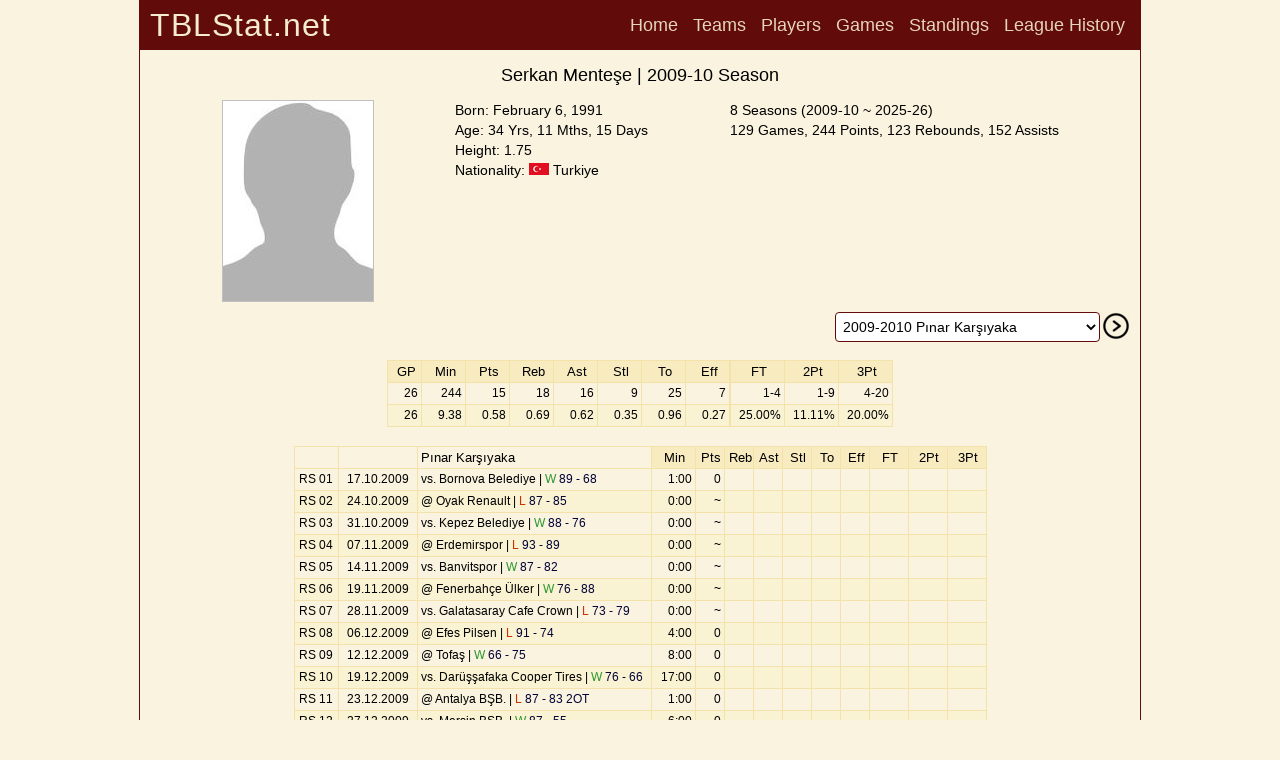

--- FILE ---
content_type: text/html; charset=utf-8
request_url: https://www.tblstat.net/player/1562/0910
body_size: 20959
content:
<!doctype html>
<html lang="en">
<head>
<base href="/">
<!-- Google tag (gtag.js) -->
<script async src="https://www.googletagmanager.com/gtag/js?id=G-SPY6312P8D"></script>
<script>
window.dataLayer = window.dataLayer || [];
function gtag(){dataLayer.push(arguments);}
gtag('js', new Date());

gtag('config', 'G-SPY6312P8D');
</script>
<title>Serkan Menteşe | 2009-10 Season - TBLStat.net</title>
<meta charset="utf-8">
<meta name="description" content="Serkan Menteşe - Turkish Basketball Super League 2009-10 Season Detail">
<meta name="google" content="notranslate">
<meta name="viewport" content="width=device-width, initial-scale=1.0">
<meta property="og:site_name" content="TBLStat.net">
<meta property="og:title" content="Serkan Menteşe | 2009-10 Season - TBLStat.net">
<meta property="og:description" content="Serkan Menteşe - Turkish Basketball Super League 2009-10 Season Detail">
<meta property="og:locale" content="en_US">
<meta property="og:type" content="article">
<meta property="og:image" content="https://www.tblstat.net/img/pl/na.jpg">
<meta name="apple-mobile-web-app-title" content="TBLStat.net">
<meta name="application-name" content="TBLStat.net">
<link rel="canonical" href="https://www.tblstat.net/player/1562/0910">
<link rel="stylesheet" type="text/css" href="css/new.css">
<link rel="stylesheet" type="text/css" href="css/header.css">
<link rel="stylesheet" type="text/css" href="css/collapse.css">
<script src="js/common.js"></script>
</head><body><div id="divPage"><div id="divMain" style="position:absolute;min-height:100%;border-width:0 1px 0 1px;border-style:solid;border-color:#610B0B;margin:0 auto;left:0;right:0;max-width:1000px;"><div class="grid"><div id="divTitle" class="title"><h4>TBLStat.net</h4></div><div id="divHeader" class="header"><nav><a href="/">Home</a> <a onclick="go('teams/0910')">Teams</a> <a onclick="go('players/0910')">Players</a> <a onclick="go('games/0910')">Games</a> <a onclick="go('standings/0910')">Standings</a> <a onclick="go('history/0910')">League History</a> </nav></div><div id="divHeader2" class="header2"></div><div id="divInfo" class="info"><div id="divContentHeader" class="contentHeader" style="margin:0 auto;margin-bottom:10px;"><h1>Serkan Menteşe | 2009-10 Season</h1></div><div style="display:flex;flex-flow:row wrap;justify-content:space-evenly;align-items:start;column-gap:10px;row-gap:5px;"><div style="display:table-cell;max-width:200px;"><img src="https://www.tblstat.net/img/pl/na.jpg" style ="border:1px solid silver;" alt=""></div><div style="display:table-cell;text-align:left;vertical-align:top;"><span class="hdr1">Born: February 6, 1991<br>Age: 34 Yrs, 11 Mths, 15 Days<br>Height: 1.75<br>Nationality: <img src="https://www.tblstat.net/img/ctr/TR.png" alt=""> Turkiye<br></span><div style="display:flex;flex-flow:row wrap;justify-content:flex-start;column-gap:10px;padding-top:10px;"></div></div><div style="display:table-cell;text-align:left;vertical-align:top;"><span class="hdr1">8 Seasons (2009-10 ~ 2025-26)<br>129 Games, 244 Points, 123 Rebounds, 152 Assists</span></div></div></div><div id="divCareer" class="career"><div style="float:right;padding-right:10px;"><div id="divSeasonList" style="float:left;" class="select"><select id="seasonList" onchange="goById('player/1562', 'seasonList')"><option value="all">League Career</option><option value="2526">2025-2026 Karşıyaka</option><option value="2122">2021-2022 Yukatel Merkezefendi Bld.</option><option value="2021">2020-2021 Aliağa Petkim Spor</option><option value="1819">2018-2019 Afyon Bld.</option><option value="1314">2013-2014 Aliağa Petkim</option><option value="1213">2012-2013 Pınar Karşıyaka</option><option value="1011">2010-2011 Pınar Karşıyaka</option><option value="0910" selected="selected">2009-2010 Pınar Karşıyaka</option></select></div><div style="float:left;padding-left:2px;"><input type="image" src="https://www.tblstat.net/img/next.png" onclick="go('player/1562/1011')" alt="Next"></div></div></div><div id="divContent" class="content"><div style="padding:0 10px;margin:0 auto;"><div style="width:100%;padding-top:10px;display:flex;flex-flow:row wrap;justify-content:center;column-gap:10px;row-gap:10px"><table class="gl"><tr class="hdr"><td style="width:30px">GP</td><td style="width:40px">Min</td><td style="width:40px">Pts</td><td style="width:40px">Reb</td><td style="width:40px">Ast</td><td style="width:40px">Stl</td><td style="width:40px">To</td><td style="width:40px">Eff</td></tr><tr><td class="stat">26</td><td class="stat">244</td><td class="stat">15</td><td class="stat">18</td><td class="stat">16</td><td class="stat">9</td><td class="stat">25</td><td class="stat">7</td></tr><tr><td class="stat">26</td><td class="stat">9.38</td><td class="stat">0.58</td><td class="stat">0.69</td><td class="stat">0.62</td><td class="stat">0.35</td><td class="stat">0.96</td><td class="stat">0.27</td></tr></table><table class="gl"><tr class="hdr"><td style="width:50px">FT</td><td style="width:50px">2Pt</td><td style="width:50px">3Pt</td></tr><tr><td class="stat">1-4</td><td class="stat">1-9</td><td class="stat">4-20</td></tr><tr><td class="stat">25.00%</td><td class="stat">11.11%</td><td class="stat">20.00%</td></tr></table></div><div style="width:100%;padding-top:10px;display:flex;flex-flow:row wrap;justify-content:center;"><div style="padding-top:10px;"><table class="pd-gl"><tr class="hdr"><td style="width:40px; background: #f9f3df;"></td><td class="h" style="width:75px; background: #f9f3df;"></td><td style="width:230px; background: #f9f3df; text-align: left;">Pınar Karşıyaka</td><td class="h" style="width:40px">Min</td><td style="width:25px">Pts</td><td style="width:25px">Reb</td><td style="width:25px">Ast</td><td class="h" style="width:25px">Stl</td><td class="h" style="width:25px">To</td><td style="width:25px">Eff</td><td class="h" style="width:35px">FT</td><td class="h" style="width:35px">2Pt</td><td class="h" style="width:35px">3Pt</td></tr><tr><td class="c">RS 01</td><td class="c-h">17.10.2009</td><td>vs. Bornova Belediye | <a onclick="go('game/44006')" style="cursor:pointer;"><span style="color:#339933">W</span> 89 - 68</a></td><td class="stat-h">1:00</td><td class="stat">0</td><td class="stat"></td><td class="stat"></td><td class="stat-h"></td><td class="stat-h"></td><td class="stat"></td><td class="stat-h"></td><td class="stat-h"></td><td class="stat-h"></td></tr><tr><td class="c">RS 02</td><td class="c-h">24.10.2009</td><td>@  Oyak Renault | <a onclick="go('game/44011')" style="cursor:pointer;"><span style="color:#CC3300">L</span> 87 - 85</a></td><td class="stat-h">0:00</td><td class="stat">~</td><td class="stat"></td><td class="stat"></td><td class="stat-h"></td><td class="stat-h"></td><td class="stat"></td><td class="stat-h"></td><td class="stat-h"></td><td class="stat-h"></td></tr><tr><td class="c">RS 03</td><td class="c-h">31.10.2009</td><td>vs. Kepez Belediye | <a onclick="go('game/44022')" style="cursor:pointer;"><span style="color:#339933">W</span> 88 - 76</a></td><td class="stat-h">0:00</td><td class="stat">~</td><td class="stat"></td><td class="stat"></td><td class="stat-h"></td><td class="stat-h"></td><td class="stat"></td><td class="stat-h"></td><td class="stat-h"></td><td class="stat-h"></td></tr><tr><td class="c">RS 04</td><td class="c-h">07.11.2009</td><td>@  Erdemirspor | <a onclick="go('game/44032')" style="cursor:pointer;"><span style="color:#CC3300">L</span> 93 - 89</a></td><td class="stat-h">0:00</td><td class="stat">~</td><td class="stat"></td><td class="stat"></td><td class="stat-h"></td><td class="stat-h"></td><td class="stat"></td><td class="stat-h"></td><td class="stat-h"></td><td class="stat-h"></td></tr><tr><td class="c">RS 05</td><td class="c-h">14.11.2009</td><td>vs. Banvitspor | <a onclick="go('game/44038')" style="cursor:pointer;"><span style="color:#339933">W</span> 87 - 82</a></td><td class="stat-h">0:00</td><td class="stat">~</td><td class="stat"></td><td class="stat"></td><td class="stat-h"></td><td class="stat-h"></td><td class="stat"></td><td class="stat-h"></td><td class="stat-h"></td><td class="stat-h"></td></tr><tr><td class="c">RS 06</td><td class="c-h">19.11.2009</td><td>@  Fenerbahçe Ülker | <a onclick="go('game/44042')" style="cursor:pointer;"><span style="color:#339933">W</span> 76 - 88</a></td><td class="stat-h">0:00</td><td class="stat">~</td><td class="stat"></td><td class="stat"></td><td class="stat-h"></td><td class="stat-h"></td><td class="stat"></td><td class="stat-h"></td><td class="stat-h"></td><td class="stat-h"></td></tr><tr><td class="c">RS 07</td><td class="c-h">28.11.2009</td><td>vs. Galatasaray Cafe Crown | <a onclick="go('game/44053')" style="cursor:pointer;"><span style="color:#CC3300">L</span> 73 - 79</a></td><td class="stat-h">0:00</td><td class="stat">~</td><td class="stat"></td><td class="stat"></td><td class="stat-h"></td><td class="stat-h"></td><td class="stat"></td><td class="stat-h"></td><td class="stat-h"></td><td class="stat-h"></td></tr><tr><td class="c">RS 08</td><td class="c-h">06.12.2009</td><td>@  Efes Pilsen | <a onclick="go('game/44057')" style="cursor:pointer;"><span style="color:#CC3300">L</span> 91 - 74</a></td><td class="stat-h">4:00</td><td class="stat">0</td><td class="stat"></td><td class="stat"></td><td class="stat-h"></td><td class="stat-h"></td><td class="stat"></td><td class="stat-h"></td><td class="stat-h"></td><td class="stat-h"></td></tr><tr><td class="c">RS 09</td><td class="c-h">12.12.2009</td><td>@  Tofaş | <a onclick="go('game/44067')" style="cursor:pointer;"><span style="color:#339933">W</span> 66 - 75</a></td><td class="stat-h">8:00</td><td class="stat">0</td><td class="stat"></td><td class="stat"></td><td class="stat-h"></td><td class="stat-h"></td><td class="stat"></td><td class="stat-h"></td><td class="stat-h"></td><td class="stat-h"></td></tr><tr><td class="c">RS 10</td><td class="c-h">19.12.2009</td><td>vs. Darüşşafaka Cooper Tires | <a onclick="go('game/44078')" style="cursor:pointer;"><span style="color:#339933">W</span> 76 - 66</a></td><td class="stat-h">17:00</td><td class="stat">0</td><td class="stat"></td><td class="stat"></td><td class="stat-h"></td><td class="stat-h"></td><td class="stat"></td><td class="stat-h"></td><td class="stat-h"></td><td class="stat-h"></td></tr><tr><td class="c">RS 11</td><td class="c-h">23.12.2009</td><td>@  Antalya BŞB. | <a onclick="go('game/44084')" style="cursor:pointer;"><span style="color:#CC3300">L</span> 87 - 83 2OT</a></td><td class="stat-h">1:00</td><td class="stat">0</td><td class="stat"></td><td class="stat"></td><td class="stat-h"></td><td class="stat-h"></td><td class="stat"></td><td class="stat-h"></td><td class="stat-h"></td><td class="stat-h"></td></tr><tr><td class="c">RS 12</td><td class="c-h">27.12.2009</td><td>vs. Mersin BŞB. | <a onclick="go('game/44094')" style="cursor:pointer;"><span style="color:#339933">W</span> 87 - 55</a></td><td class="stat-h">6:00</td><td class="stat">0</td><td class="stat"></td><td class="stat"></td><td class="stat-h"></td><td class="stat-h"></td><td class="stat"></td><td class="stat-h"></td><td class="stat-h"></td><td class="stat-h"></td></tr><tr><td class="c">RS 13</td><td class="c-h">02.01.2010</td><td>@  Türk Telekom | <a onclick="go('game/44102')" style="cursor:pointer;"><span style="color:#CC3300">L</span> 82 - 67</a></td><td class="stat-h">14:00</td><td class="stat">3</td><td class="stat"></td><td class="stat"></td><td class="stat-h"></td><td class="stat-h"></td><td class="stat"></td><td class="stat-h"></td><td class="stat-h"></td><td class="stat-h"></td></tr><tr><td class="c">RS 14</td><td class="c-h">16.01.2010</td><td>vs. Beşiktaş Cola Turka | <a onclick="go('game/44110')" style="cursor:pointer;"><span style="color:#339933">W</span> 79 - 77</a></td><td class="stat-h">21:00</td><td class="stat">1</td><td class="stat"></td><td class="stat"></td><td class="stat-h"></td><td class="stat-h"></td><td class="stat"></td><td class="stat-h"></td><td class="stat-h"></td><td class="stat-h"></td></tr><tr><td class="c">RS 15</td><td class="c-h">20.01.2010</td><td>@  Aliağa Petkim | <a onclick="go('game/44119')" style="cursor:pointer;"><span style="color:#CC3300">L</span> 78 - 72</a></td><td class="stat-h">21:00</td><td class="stat">2</td><td class="stat"></td><td class="stat"></td><td class="stat-h"></td><td class="stat-h"></td><td class="stat"></td><td class="stat-h"></td><td class="stat-h"></td><td class="stat-h"></td></tr><tr><td class="c">RS 16</td><td class="c-h">23.01.2010</td><td>@  Bornova Belediye | <a onclick="go('game/44126')" style="cursor:pointer;"><span style="color:#CC3300">L</span> 65 - 57</a></td><td class="stat-h">22:00</td><td class="stat">0</td><td class="stat"></td><td class="stat"></td><td class="stat-h"></td><td class="stat-h"></td><td class="stat"></td><td class="stat-h"></td><td class="stat-h"></td><td class="stat-h"></td></tr><tr><td class="c">RS 17</td><td class="c-h">30.01.2010</td><td>vs. Oyak Renault | <a onclick="go('game/44131')" style="cursor:pointer;"><span style="color:#339933">W</span> 66 - 62</a></td><td class="stat-h">16:00</td><td class="stat">3</td><td class="stat"></td><td class="stat"></td><td class="stat-h"></td><td class="stat-h"></td><td class="stat"></td><td class="stat-h"></td><td class="stat-h"></td><td class="stat-h"></td></tr><tr><td class="c">RS 18</td><td class="c-h">06.02.2010</td><td>@  Kepez Belediye | <a onclick="go('game/44142')" style="cursor:pointer;"><span style="color:#339933">W</span> 55 - 71</a></td><td class="stat-h">10:00</td><td class="stat">0</td><td class="stat"></td><td class="stat"></td><td class="stat-h"></td><td class="stat-h"></td><td class="stat"></td><td class="stat-h"></td><td class="stat-h"></td><td class="stat-h"></td></tr><tr><td class="c">RS 19</td><td class="c-h">13.02.2010</td><td>vs. Erdemirspor | <a onclick="go('game/44152')" style="cursor:pointer;"><span style="color:#339933">W</span> 76 - 72</a></td><td class="stat-h">9:00</td><td class="stat">3</td><td class="stat"></td><td class="stat"></td><td class="stat-h"></td><td class="stat-h"></td><td class="stat"></td><td class="stat-h"></td><td class="stat-h"></td><td class="stat-h"></td></tr><tr><td class="c">RS 20</td><td class="c-h">28.02.2010</td><td>@  Banvitspor | <a onclick="go('game/44158')" style="cursor:pointer;"><span style="color:#CC3300">L</span> 91 - 73</a></td><td class="stat-h">8:00</td><td class="stat">0</td><td class="stat"></td><td class="stat"></td><td class="stat-h"></td><td class="stat-h"></td><td class="stat"></td><td class="stat-h"></td><td class="stat-h"></td><td class="stat-h"></td></tr><tr><td class="c">RS 21</td><td class="c-h">05.03.2010</td><td>vs. Fenerbahçe Ülker | <a onclick="go('game/44162')" style="cursor:pointer;"><span style="color:#CC3300">L</span> 73 - 84</a></td><td class="stat-h">3:00</td><td class="stat">0</td><td class="stat"></td><td class="stat"></td><td class="stat-h"></td><td class="stat-h"></td><td class="stat"></td><td class="stat-h"></td><td class="stat-h"></td><td class="stat-h"></td></tr><tr><td class="c">RS 22</td><td class="c-h">13.03.2010</td><td>@  Galatasaray Cafe Crown | <a onclick="go('game/44173')" style="cursor:pointer;"><span style="color:#CC3300">L</span> 88 - 71</a></td><td class="stat-h">0:00</td><td class="stat">~</td><td class="stat"></td><td class="stat"></td><td class="stat-h"></td><td class="stat-h"></td><td class="stat"></td><td class="stat-h"></td><td class="stat-h"></td><td class="stat-h"></td></tr><tr><td class="c">RS 23</td><td class="c-h">17.03.2010</td><td>vs. Efes Pilsen | <a onclick="go('game/44177')" style="cursor:pointer;"><span style="color:#CC3300">L</span> 82 - 109</a></td><td class="stat-h">0:00</td><td class="stat">~</td><td class="stat"></td><td class="stat"></td><td class="stat-h"></td><td class="stat-h"></td><td class="stat"></td><td class="stat-h"></td><td class="stat-h"></td><td class="stat-h"></td></tr><tr><td class="c">RS 24</td><td class="c-h">20.03.2010</td><td>vs. Tofaş | <a onclick="go('game/44187')" style="cursor:pointer;"><span style="color:#339933">W</span> 96 - 71</a></td><td class="stat-h">8:00</td><td class="stat">0</td><td class="stat"></td><td class="stat"></td><td class="stat-h"></td><td class="stat-h"></td><td class="stat"></td><td class="stat-h"></td><td class="stat-h"></td><td class="stat-h"></td></tr><tr><td class="c">RS 25</td><td class="c-h">28.03.2010</td><td>@  Darüşşafaka Cooper Tires | <a onclick="go('game/44198')" style="cursor:pointer;"><span style="color:#339933">W</span> 81 - 92</a></td><td class="stat-h">12:00</td><td class="stat">0</td><td class="stat"></td><td class="stat"></td><td class="stat-h"></td><td class="stat-h"></td><td class="stat"></td><td class="stat-h"></td><td class="stat-h"></td><td class="stat-h"></td></tr><tr><td class="c">RS 26</td><td class="c-h">03.04.2010</td><td>vs. Antalya BŞB. | <a onclick="go('game/44204')" style="cursor:pointer;"><span style="color:#339933">W</span> 78 - 49</a></td><td class="stat-h">7:00</td><td class="stat">0</td><td class="stat"></td><td class="stat"></td><td class="stat-h"></td><td class="stat-h"></td><td class="stat"></td><td class="stat-h"></td><td class="stat-h"></td><td class="stat-h"></td></tr><tr><td class="c">RS 27</td><td class="c-h">10.04.2010</td><td>@  Mersin BŞB. | <a onclick="go('game/44214')" style="cursor:pointer;"><span style="color:#CC3300">L</span> 75 - 70</a></td><td class="stat-h">1:00</td><td class="stat">0</td><td class="stat"></td><td class="stat"></td><td class="stat-h"></td><td class="stat-h"></td><td class="stat"></td><td class="stat-h"></td><td class="stat-h"></td><td class="stat-h"></td></tr><tr><td class="c">RS 28</td><td class="c-h">17.04.2010</td><td>vs. Türk Telekom | <a onclick="go('game/44222')" style="cursor:pointer;"><span style="color:#339933">W</span> 83 - 74</a></td><td class="stat-h">7:00</td><td class="stat">0</td><td class="stat"></td><td class="stat"></td><td class="stat-h"></td><td class="stat-h"></td><td class="stat"></td><td class="stat-h"></td><td class="stat-h"></td><td class="stat-h"></td></tr><tr><td class="c">RS 29</td><td class="c-h">21.04.2010</td><td>@  Beşiktaş Cola Turka | <a onclick="go('game/44230')" style="cursor:pointer;"><span style="color:#CC3300">L</span> 93 - 78</a></td><td class="stat-h">7:00</td><td class="stat">0</td><td class="stat"></td><td class="stat"></td><td class="stat-h"></td><td class="stat-h"></td><td class="stat"></td><td class="stat-h"></td><td class="stat-h"></td><td class="stat-h"></td></tr><tr><td class="c">RS 30</td><td class="c-h">24.04.2010</td><td>vs. Aliağa Petkim | <a onclick="go('game/44239')" style="cursor:pointer;"><span style="color:#339933">W</span> 108 - 90</a></td><td class="stat-h">13:00</td><td class="stat">0</td><td class="stat"></td><td class="stat"></td><td class="stat-h"></td><td class="stat-h"></td><td class="stat"></td><td class="stat-h"></td><td class="stat-h"></td><td class="stat-h"></td></tr><tr><td class="c">PQ 01</td><td class="c-h">28.04.2010</td><td>@  Banvitspor | <a onclick="go('game/44241')" style="cursor:pointer;"><span style="color:#CC3300">L</span> 80 - 79</a></td><td class="stat-h">14:00</td><td class="stat">0</td><td class="stat"></td><td class="stat"></td><td class="stat-h"></td><td class="stat-h"></td><td class="stat"></td><td class="stat-h"></td><td class="stat-h"></td><td class="stat-h"></td></tr><tr><td class="c">PQ 02</td><td class="c-h">30.04.2010</td><td>@  Banvitspor | <a onclick="go('game/44245')" style="cursor:pointer;"><span style="color:#CC3300">L</span> 82 - 71</a></td><td class="stat-h">4:00</td><td class="stat">0</td><td class="stat"></td><td class="stat"></td><td class="stat-h"></td><td class="stat-h"></td><td class="stat"></td><td class="stat-h"></td><td class="stat-h"></td><td class="stat-h"></td></tr><tr><td class="c">PQ 03</td><td class="c-h">03.05.2010</td><td>vs. Banvitspor | <a onclick="go('game/44250')" style="cursor:pointer;"><span style="color:#339933">W</span> 84 - 76</a></td><td class="stat-h">5:00</td><td class="stat">3</td><td class="stat"></td><td class="stat"></td><td class="stat-h"></td><td class="stat-h"></td><td class="stat"></td><td class="stat-h"></td><td class="stat-h"></td><td class="stat-h"></td></tr><tr><td class="c">PQ 04</td><td class="c-h">05.05.2010</td><td>vs. Banvitspor | <a onclick="go('game/44252')" style="cursor:pointer;"><span style="color:#CC3300">L</span> 59 - 76</a></td><td class="stat-h">5:00</td><td class="stat">0</td><td class="stat"></td><td class="stat"></td><td class="stat-h"></td><td class="stat-h"></td><td class="stat"></td><td class="stat-h"></td><td class="stat-h"></td><td class="stat-h"></td></tr></table></div></div> </div></div><div id="divFooter" class="footer"><div style="width:100%;position:absolute;bottom:0;height:50px;"><div style="width:100%;display:flex;flex-flow:row wrap;justify-content:center;align-items:flex-end;height:50px;column-gap:30px"><a href="mailto:tblstat@gmail.com">tblstat@gmail.com</a>Copyright &copy; 2002 - 2026 TBLStat</div></div></div></div></div></div></body></html>